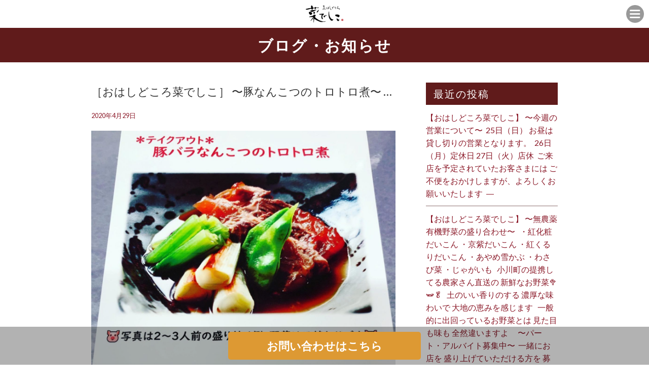

--- FILE ---
content_type: text/html; charset=UTF-8
request_url: https://ohashidokoro-nadeshiko.jp/%EF%BC%BB%E3%81%8A%E3%81%AF%E3%81%97%E3%81%A9%E3%81%93%E3%82%8D%E8%8F%9C%E3%81%A7%E3%81%97%E3%81%93%EF%BC%BD%EF%BB%BF-%E3%80%9C%E8%B1%9A%E3%81%AA%E3%82%93%E3%81%93%E3%81%A4%E3%81%AE%E3%83%88%E3%83%AD/
body_size: 11327
content:
<!DOCTYPE html>
<!--[if IE 7]>
<html class="ie ie7" lang="ja">
<![endif]-->
<!--[if IE 8]>
<html class="ie ie8" lang="ja">
<![endif]-->
<!--[if !(IE 7) | !(IE 8)  ]><!-->
<html lang="ja">
<!--<![endif]-->
<head prefix="og: http://ogp.me/ns# fb: http://ogp.me/ns/fb# article: http://ogp.me/ns/article#">
<!-- Global site tag (gtag.js) - Google Analytics -->
<script async src="https://www.googletagmanager.com/gtag/js?id=UA-172948826-1"></script>
<script>
  window.dataLayer = window.dataLayer || [];
  function gtag(){dataLayer.push(arguments);}
  gtag('js', new Date());

  gtag('config', 'UA-172948826-1');
</script>


<meta charset="UTF-8">
<meta name="viewport" content="width=device-width, initial-scale=1">
<title>［おはしどころ菜でしこ］﻿ 〜豚なんこつのトロトロ煮〜﻿ ﻿ ﻿ 当店人気メニューのテイクアウトです️﻿ ﻿ ﻿ 脂身は全て捨てるので﻿ 意外にあっさりヘルシー﻿ ﻿ ﻿ 仕入れてから仕上げまで﻿ ３日かけて作ってます﻿ ﻿ ﻿ TEL﻿ 0495-23-3058﻿ または﻿ 080-3455-4951﻿ ﻿ ﻿ ﻿ ﻿ ﻿ #おはしどころ菜でしこ﻿ #本庄駅南口ロータリー内﻿ #月曜日定休﻿ #17:00オープン　﻿ #なでしこ﻿ #本庄女子会﻿ #本庄宴会﻿ #本庄1人飲み﻿ #ほんじょうテイクアウト﻿ #テイクアウト﻿ #本庄テイクアウト﻿ #本庄出張料理﻿ #本庄駅前テイクアウト﻿ ﻿ | おはしどころ 菜でしこ</title>

<meta name="keywords" content="" />
<meta name="description" content="17年修行を積んだ店主が、地元本庄で和風居酒屋をオープン！！ひとつひとつの素材にこだわり、採れたての無農薬野菜や栄養たっぷりのヘルシーなお肉、新鮮な魚介を取り扱った和食料理をご提供します。いつも過ごす身近な人と、いつもと違うひと時を気軽に過ごしたい、がコンセプトです。">

<link rel="profile" href="">
<link rel="pingback" href="https://ohashidokoro-nadeshiko.jp/wp/xmlrpc.php">
<!--[if lt IE 9]>
<script src="https://ohashidokoro-nadeshiko.jp/wp/wp-content/themes/locals/js/html5.js"></script>
<![endif]-->

<meta property="og:locale" content="">
<meta property="fb:app_id" content="" />
<meta property="og:title" content="">
<meta property="og:type" content="">
<meta property="og:url" content="">
<meta property="og:image" content="">
<meta property="og:site_name" content="">
<meta property="og:image:alt" content="">
<meta property="og:description" content="" />

<meta name="thumbnail" content="" />

<link rel="stylesheet" media="all" href="https://ohashidokoro-nadeshiko.jp/wp/wp-content/themes/locals/css/reset.css" />

<!-- bxSlider CSS file -->
<!-- jQuery library (served from Google) -->
<script src="//ajax.googleapis.com/ajax/libs/jquery/1.8.2/jquery.min.js"></script>
<script src="https://ohashidokoro-nadeshiko.jp/wp/wp-content/themes/locals/js/main.js"></script>

<!-- bxSlider Javascript file -->
<link rel="shortcut icon" href="">

<meta name="thumbnail" content="" />
<meta itemprop="image" content="">
<link href="https://fonts.googleapis.com/css?family=Lato:100,300,400,700,900" rel="stylesheet"> 
<link href='https://fonts.googleapis.com/css?family=Raleway:400,400i,300,300i,500,500i,700,700i,600,600i' rel='stylesheet' type='text/css'>
<!-- Global site tag (gtag.js) - Google Analytics -->
<script async src="https://www.googletagmanager.com/gtag/js?id=UA-172948826-1"></script>
<script>
    window.dataLayer = window.dataLayer || [];
    function gtag() {
        dataLayer.push(arguments);
    }
    gtag('js', new Date());

    gtag('config', 'UA-172948826-1', { 'anonymize_ip': false } );
</script>
<meta name='robots' content='max-image-preview:large' />
<link rel='dns-prefetch' href='//www.googletagmanager.com' />
<link rel='dns-prefetch' href='//fonts.googleapis.com' />
<link rel='dns-prefetch' href='//s.w.org' />
<link rel="alternate" type="application/rss+xml" title="おはしどころ 菜でしこ &raquo; フィード" href="https://ohashidokoro-nadeshiko.jp/feed/" />
<link rel="alternate" type="application/rss+xml" title="おはしどころ 菜でしこ &raquo; コメントフィード" href="https://ohashidokoro-nadeshiko.jp/comments/feed/" />
<link rel="alternate" type="application/rss+xml" title="おはしどころ 菜でしこ &raquo; ［おはしどころ菜でしこ］﻿ 〜豚なんこつのトロトロ煮〜﻿ ﻿ ﻿ 当店人気メニューのテイクアウトです️﻿ ﻿ ﻿ 脂身は全て捨てるので﻿ 意外にあっさりヘルシー﻿ ﻿ ﻿ 仕入れてから仕上げまで﻿ ３日かけて作ってます﻿ ﻿ ﻿ TEL﻿ 0495-23-3058﻿ または﻿ 080-3455-4951﻿ ﻿ ﻿ ﻿ ﻿ ﻿ #おはしどころ菜でしこ﻿ #本庄駅南口ロータリー内﻿ #月曜日定休﻿ #17:00オープン　﻿ #なでしこ﻿ #本庄女子会﻿ #本庄宴会﻿ #本庄1人飲み﻿ #ほんじょうテイクアウト﻿ #テイクアウト﻿ #本庄テイクアウト﻿ #本庄出張料理﻿ #本庄駅前テイクアウト﻿ ﻿ のコメントのフィード" href="https://ohashidokoro-nadeshiko.jp/%ef%bc%bb%e3%81%8a%e3%81%af%e3%81%97%e3%81%a9%e3%81%93%e3%82%8d%e8%8f%9c%e3%81%a7%e3%81%97%e3%81%93%ef%bc%bd%ef%bb%bf-%e3%80%9c%e8%b1%9a%e3%81%aa%e3%82%93%e3%81%93%e3%81%a4%e3%81%ae%e3%83%88%e3%83%ad/feed/" />
		<script type="text/javascript">
			window._wpemojiSettings = {"baseUrl":"https:\/\/s.w.org\/images\/core\/emoji\/13.1.0\/72x72\/","ext":".png","svgUrl":"https:\/\/s.w.org\/images\/core\/emoji\/13.1.0\/svg\/","svgExt":".svg","source":{"concatemoji":"https:\/\/ohashidokoro-nadeshiko.jp\/wp\/wp-includes\/js\/wp-emoji-release.min.js?ver=5.8.12"}};
			!function(e,a,t){var n,r,o,i=a.createElement("canvas"),p=i.getContext&&i.getContext("2d");function s(e,t){var a=String.fromCharCode;p.clearRect(0,0,i.width,i.height),p.fillText(a.apply(this,e),0,0);e=i.toDataURL();return p.clearRect(0,0,i.width,i.height),p.fillText(a.apply(this,t),0,0),e===i.toDataURL()}function c(e){var t=a.createElement("script");t.src=e,t.defer=t.type="text/javascript",a.getElementsByTagName("head")[0].appendChild(t)}for(o=Array("flag","emoji"),t.supports={everything:!0,everythingExceptFlag:!0},r=0;r<o.length;r++)t.supports[o[r]]=function(e){if(!p||!p.fillText)return!1;switch(p.textBaseline="top",p.font="600 32px Arial",e){case"flag":return s([127987,65039,8205,9895,65039],[127987,65039,8203,9895,65039])?!1:!s([55356,56826,55356,56819],[55356,56826,8203,55356,56819])&&!s([55356,57332,56128,56423,56128,56418,56128,56421,56128,56430,56128,56423,56128,56447],[55356,57332,8203,56128,56423,8203,56128,56418,8203,56128,56421,8203,56128,56430,8203,56128,56423,8203,56128,56447]);case"emoji":return!s([10084,65039,8205,55357,56613],[10084,65039,8203,55357,56613])}return!1}(o[r]),t.supports.everything=t.supports.everything&&t.supports[o[r]],"flag"!==o[r]&&(t.supports.everythingExceptFlag=t.supports.everythingExceptFlag&&t.supports[o[r]]);t.supports.everythingExceptFlag=t.supports.everythingExceptFlag&&!t.supports.flag,t.DOMReady=!1,t.readyCallback=function(){t.DOMReady=!0},t.supports.everything||(n=function(){t.readyCallback()},a.addEventListener?(a.addEventListener("DOMContentLoaded",n,!1),e.addEventListener("load",n,!1)):(e.attachEvent("onload",n),a.attachEvent("onreadystatechange",function(){"complete"===a.readyState&&t.readyCallback()})),(n=t.source||{}).concatemoji?c(n.concatemoji):n.wpemoji&&n.twemoji&&(c(n.twemoji),c(n.wpemoji)))}(window,document,window._wpemojiSettings);
		</script>
		<style type="text/css">
img.wp-smiley,
img.emoji {
	display: inline !important;
	border: none !important;
	box-shadow: none !important;
	height: 1em !important;
	width: 1em !important;
	margin: 0 .07em !important;
	vertical-align: -0.1em !important;
	background: none !important;
	padding: 0 !important;
}
</style>
	<link rel='stylesheet' id='wp-block-library-css'  href='https://ohashidokoro-nadeshiko.jp/wp/wp-includes/css/dist/block-library/style.min.css?ver=5.8.12' type='text/css' media='all' />
<link rel='stylesheet' id='contact-form-7-css'  href='https://ohashidokoro-nadeshiko.jp/wp/wp-content/plugins/contact-form-7/includes/css/styles.css?ver=5.4.2' type='text/css' media='all' />
<link rel='stylesheet' id='twentythirteen-fonts-css'  href='//fonts.googleapis.com/css?family=Source+Sans+Pro%3A300%2C400%2C700%2C300italic%2C400italic%2C700italic%7CBitter%3A400%2C700&#038;subset=latin%2Clatin-ext' type='text/css' media='all' />
<link rel='stylesheet' id='genericons-css'  href='https://ohashidokoro-nadeshiko.jp/wp/wp-content/themes/locals/fonts/genericons.css?ver=2.09' type='text/css' media='all' />
<link rel='stylesheet' id='twentythirteen-style-css'  href='https://ohashidokoro-nadeshiko.jp/wp/wp-content/themes/locals/style.css?ver=2013-07-18' type='text/css' media='all' />
<!--[if lt IE 9]>
<link rel='stylesheet' id='twentythirteen-ie-css'  href='https://ohashidokoro-nadeshiko.jp/wp/wp-content/themes/locals/css/ie.css?ver=2013-07-18' type='text/css' media='all' />
<![endif]-->
<script type='text/javascript' src='https://ohashidokoro-nadeshiko.jp/wp/wp-includes/js/jquery/jquery.min.js?ver=3.6.0' id='jquery-core-js'></script>
<script type='text/javascript' src='https://ohashidokoro-nadeshiko.jp/wp/wp-includes/js/jquery/jquery-migrate.min.js?ver=3.3.2' id='jquery-migrate-js'></script>
<script type='text/javascript' id='ga_events_main_script-js-extra'>
/* <![CDATA[ */
var ga_options = {"link_clicks_delay":"120","gtm":"0","anonymizeip":"0","advanced":"0","snippet_type":"gst","tracking_id":"UA-172948826-1","gtm_id":"","domain":"","scroll_elements":[],"click_elements":[{"name":"conversion","type":"class","category":"event","action":"click","label":"contact","value":"1","bounce":"true"}],"download_tracking_type":["pdf","mp3","pptx","docx"],"force_snippet":"none"};
var gaePlaceholders = {"is_front_page":"","page_title":"\uff3b\u304a\u306f\u3057\u3069\u3053\u308d\u83dc\u3067\u3057\u3053\uff3d\ufeff \u301c\u8c5a\u306a\u3093\u3053\u3064\u306e\u30c8\u30ed\u30c8\u30ed\u716e\u301c\ufeff \ufeff \ufeff \u5f53\u5e97\u4eba\u6c17\u30e1\u30cb\u30e5\u30fc\u306e\u30c6\u30a4\u30af\u30a2\u30a6\u30c8\u3067\u3059\ufe0f\ufeff \ufeff \ufeff \u8102\u8eab\u306f\u5168\u3066\u6368\u3066\u308b\u306e\u3067\ufeff \u610f\u5916\u306b\u3042\u3063\u3055\u308a\u30d8\u30eb\u30b7\u30fc\ufeff \ufeff \ufeff \u4ed5\u5165\u308c\u3066\u304b\u3089\u4ed5\u4e0a\u3052\u307e\u3067\ufeff \uff13\u65e5\u304b\u3051\u3066\u4f5c\u3063\u3066\u307e\u3059\ufeff \ufeff \ufeff TEL\ufeff 0495-23-3058\ufeff \u307e\u305f\u306f\ufeff 080-3455-4951\ufeff \ufeff \ufeff \ufeff \ufeff \ufeff #\u304a\u306f\u3057\u3069\u3053\u308d\u83dc\u3067\u3057\u3053\ufeff #\u672c\u5e84\u99c5\u5357\u53e3\u30ed\u30fc\u30bf\u30ea\u30fc\u5185\ufeff #\u6708\u66dc\u65e5\u5b9a\u4f11\ufeff #17:00\u30aa\u30fc\u30d7\u30f3\u3000\ufeff #\u306a\u3067\u3057\u3053\ufeff #\u672c\u5e84\u5973\u5b50\u4f1a\ufeff #\u672c\u5e84\u5bb4\u4f1a\ufeff #\u672c\u5e841\u4eba\u98f2\u307f\ufeff #\u307b\u3093\u3058\u3087\u3046\u30c6\u30a4\u30af\u30a2\u30a6\u30c8\ufeff #\u30c6\u30a4\u30af\u30a2\u30a6\u30c8\ufeff #\u672c\u5e84\u30c6\u30a4\u30af\u30a2\u30a6\u30c8\ufeff #\u672c\u5e84\u51fa\u5f35\u6599\u7406\ufeff #\u672c\u5e84\u99c5\u524d\u30c6\u30a4\u30af\u30a2\u30a6\u30c8\ufeff \ufeff"};
/* ]]> */
</script>
<script type='text/javascript' src='https://ohashidokoro-nadeshiko.jp/wp/wp-content/plugins/wp-google-analytics-events/js/main.js?ver=1.0' id='ga_events_main_script-js'></script>

<!-- Google Analytics snippet added by Site Kit -->
<script type='text/javascript' src='https://www.googletagmanager.com/gtag/js?id=UA-172948826-1' id='google_gtagjs-js' async></script>
<script type='text/javascript' id='google_gtagjs-js-after'>
window.dataLayer = window.dataLayer || [];function gtag(){dataLayer.push(arguments);}
gtag('set', 'linker', {"domains":["ohashidokoro-nadeshiko.jp"]} );
gtag("js", new Date());
gtag("set", "developer_id.dZTNiMT", true);
gtag("config", "UA-172948826-1", {"anonymize_ip":true});
</script>

<!-- End Google Analytics snippet added by Site Kit -->
<link rel="https://api.w.org/" href="https://ohashidokoro-nadeshiko.jp/wp-json/" /><link rel="alternate" type="application/json" href="https://ohashidokoro-nadeshiko.jp/wp-json/wp/v2/posts/1745" /><link rel="EditURI" type="application/rsd+xml" title="RSD" href="https://ohashidokoro-nadeshiko.jp/wp/xmlrpc.php?rsd" />
<link rel="wlwmanifest" type="application/wlwmanifest+xml" href="https://ohashidokoro-nadeshiko.jp/wp/wp-includes/wlwmanifest.xml" /> 
<meta name="generator" content="WordPress 5.8.12" />
<link rel="canonical" href="https://ohashidokoro-nadeshiko.jp/%ef%bc%bb%e3%81%8a%e3%81%af%e3%81%97%e3%81%a9%e3%81%93%e3%82%8d%e8%8f%9c%e3%81%a7%e3%81%97%e3%81%93%ef%bc%bd%ef%bb%bf-%e3%80%9c%e8%b1%9a%e3%81%aa%e3%82%93%e3%81%93%e3%81%a4%e3%81%ae%e3%83%88%e3%83%ad/" />
<link rel='shortlink' href='https://ohashidokoro-nadeshiko.jp/?p=1745' />
<link rel="alternate" type="application/json+oembed" href="https://ohashidokoro-nadeshiko.jp/wp-json/oembed/1.0/embed?url=https%3A%2F%2Fohashidokoro-nadeshiko.jp%2F%25ef%25bc%25bb%25e3%2581%258a%25e3%2581%25af%25e3%2581%2597%25e3%2581%25a9%25e3%2581%2593%25e3%2582%258d%25e8%258f%259c%25e3%2581%25a7%25e3%2581%2597%25e3%2581%2593%25ef%25bc%25bd%25ef%25bb%25bf-%25e3%2580%259c%25e8%25b1%259a%25e3%2581%25aa%25e3%2582%2593%25e3%2581%2593%25e3%2581%25a4%25e3%2581%25ae%25e3%2583%2588%25e3%2583%25ad%2F" />
<link rel="alternate" type="text/xml+oembed" href="https://ohashidokoro-nadeshiko.jp/wp-json/oembed/1.0/embed?url=https%3A%2F%2Fohashidokoro-nadeshiko.jp%2F%25ef%25bc%25bb%25e3%2581%258a%25e3%2581%25af%25e3%2581%2597%25e3%2581%25a9%25e3%2581%2593%25e3%2582%258d%25e8%258f%259c%25e3%2581%25a7%25e3%2581%2597%25e3%2581%2593%25ef%25bc%25bd%25ef%25bb%25bf-%25e3%2580%259c%25e8%25b1%259a%25e3%2581%25aa%25e3%2582%2593%25e3%2581%2593%25e3%2581%25a4%25e3%2581%25ae%25e3%2583%2588%25e3%2583%25ad%2F&#038;format=xml" />
<meta name="generator" content="Site Kit by Google 1.41.0" /><style type="text/css">
body { background-color: #ffffff;color: #333333; }
a { color: #8b1928; }
a:hover { color: #8224e3; }
h2.entry-title{ background-color: #601b1b;color: #ffffff; }
h2.title-01,
h2.title-02,
#tertiary p.widget-title{ background-color: #601b1b;color: #ffffff; }
header.header { background-color: #ffffff; }
header ul.header-menu-list li a { background-color: #95444f;color: #ffffff; }
header ul.header-menu-list li a:hover,
header ul.header-menu-list li.current a { background-color: #0a0101; }
footer{background-color: #601b1b;}
footer ul.footer-menu-list li a { color: #ffffff; }
.copyright p { background-color: #0a0808; }
#tertiary ul li { border-bottom: 1px solid #8e6f6f; }
section.blog ul li, section.regular-pages .blog-page ul li{border-bottom: 1px solid #8e6f6f;}
section.blog ul li a span.cat, section.regular-pages .blog-page ul li a span.cat{ color: #ffffff;background-color: #81d742; }
a.btn-orange { color: #ffffff;background-color: #dd9933; }
header .header-menu-container{ background-color: #3f2918; }
.top-sp-static-btn a { color: #ffffff;background-color: #dd9933; }
</style>
	<style type="text/css" id="twentythirteen-header-css">
			.site-title,
		.site-description {
			color: #ffffff;
		}
		</style>
	<link rel="icon" href="https://ohashidokoro-nadeshiko.jp/wp/wp-content/uploads/2020/06/ロゴ-150x150.jpg" sizes="32x32" />
<link rel="icon" href="https://ohashidokoro-nadeshiko.jp/wp/wp-content/uploads/2020/06/ロゴ-300x300.jpg" sizes="192x192" />
<link rel="apple-touch-icon" href="https://ohashidokoro-nadeshiko.jp/wp/wp-content/uploads/2020/06/ロゴ-300x300.jpg" />
<meta name="msapplication-TileImage" content="https://ohashidokoro-nadeshiko.jp/wp/wp-content/uploads/2020/06/ロゴ-300x300.jpg" />
<!-- ## NXS/OG ## --><!-- ## NXSOGTAGS ## --><!-- ## NXS/OG ## -->

  </head>
<body data-rsssl=1 class="post-template-default single single-post postid-1745 single-format-standard wp-custom-logo single-author">
	<div class="wrap">
		<header class="header clearfix" data-scroll-header>
			<p class="site-description">サンプルテキスト。サンプルテキスト。サンプルテキスト。サンプルテキスト。サンプルテキスト。</p>
      <h1 class="logo">
        <a href="https://ohashidokoro-nadeshiko.jp/" class="custom-logo-link" rel="home"><img width="1695" height="810" src="https://ohashidokoro-nadeshiko.jp/wp/wp-content/uploads/2020/07/なでしこロゴ_0731.png" class="custom-logo" alt="おはしどころ 菜でしこ" srcset="https://ohashidokoro-nadeshiko.jp/wp/wp-content/uploads/2020/07/なでしこロゴ_0731.png 1695w, https://ohashidokoro-nadeshiko.jp/wp/wp-content/uploads/2020/07/なでしこロゴ_0731-300x143.png 300w, https://ohashidokoro-nadeshiko.jp/wp/wp-content/uploads/2020/07/なでしこロゴ_0731-1024x489.png 1024w, https://ohashidokoro-nadeshiko.jp/wp/wp-content/uploads/2020/07/なでしこロゴ_0731-768x367.png 768w, https://ohashidokoro-nadeshiko.jp/wp/wp-content/uploads/2020/07/なでしこロゴ_0731-1536x734.png 1536w" sizes="(max-width: 1695px) 100vw, 1695px" /></a>      </h1>
      <div class="header-menu-open-nav"></div>
       <!-- Global Nav -->
        <nav class="header-menu-container"><ul id="global-menu" class="header-menu-list"><li><a href="https://ohashidokoro-nadeshiko.jp/">トップページ</a></li>
<li><a href="https://ohashidokoro-nadeshiko.jp/#contents1">おはしどころ 菜でしこについて</a></li>
<li><a href="https://ohashidokoro-nadeshiko.jp/#contents2">菜でしこの料理</a></li>
<li><a href="https://ohashidokoro-nadeshiko.jp/blog/">ブログ</a></li>
</ul></nav>		</header>
    		<div id="contents" class="clearfix">

<div id="primary" class="content-area">
  <h2 class="entry-title">ブログ・お知らせ</h2>
  <section class="regular-pages">
    <div class="inner">
      <div class="wrapper clearfix">
                        <div class="blog-page">
          <article id="post-1745" class="post-1745 post type-post status-publish format-standard has-post-thumbnail hentry category-nadeshiko tag-14 tag-11 tag-26 tag-16 tag-25 tag-13 tag-17 tag-24 tag-27 tag-28 tag-21 tag-20 tag-23 tag-19 tag-22 tag-18 tag-29 tag-12 tag-15">
                        <h3 class="blog-page-title">［おはしどころ菜でしこ］﻿ 〜豚なんこつのトロトロ煮〜﻿ ﻿…</h3>
                            <div class="entry-content">
                <div class="entry-meta-1">
                  <span class="date"><a href="https://ohashidokoro-nadeshiko.jp/%ef%bc%bb%e3%81%8a%e3%81%af%e3%81%97%e3%81%a9%e3%81%93%e3%82%8d%e8%8f%9c%e3%81%a7%e3%81%97%e3%81%93%ef%bc%bd%ef%bb%bf-%e3%80%9c%e8%b1%9a%e3%81%aa%e3%82%93%e3%81%93%e3%81%a4%e3%81%ae%e3%83%88%e3%83%ad/" title="Permalink to ［おはしどころ菜でしこ］﻿ 〜豚なんこつのトロトロ煮〜﻿ ﻿ ﻿ 当店人気メニューのテイクアウトです️﻿ ﻿ ﻿ 脂身は全て捨てるので﻿ 意外にあっさりヘルシー﻿ ﻿ ﻿ 仕入れてから仕上げまで﻿ ３日かけて作ってます﻿ ﻿ ﻿ TEL﻿ 0495-23-3058﻿ または﻿ 080-3455-4951﻿ ﻿ ﻿ ﻿ ﻿ ﻿ #おはしどころ菜でしこ﻿ #本庄駅南口ロータリー内﻿ #月曜日定休﻿ #17:00オープン　﻿ #なでしこ﻿ #本庄女子会﻿ #本庄宴会﻿ #本庄1人飲み﻿ #ほんじょうテイクアウト﻿ #テイクアウト﻿ #本庄テイクアウト﻿ #本庄出張料理﻿ #本庄駅前テイクアウト﻿ ﻿" rel="bookmark"><time class="entry-date" datetime="2020-04-29T14:42:56+09:00">2020年4月29日</time></a></span><span class="categories-links"><a href="https://ohashidokoro-nadeshiko.jp/category/nadeshiko/" rel="category tag">おはしどころ菜でしこ</a></span><span class="tags-links"><a href="https://ohashidokoro-nadeshiko.jp/tag/17/" rel="tag">17</a>, <a href="https://ohashidokoro-nadeshiko.jp/tag/%e3%81%8a%e3%81%af%e3%81%97%e3%81%a9%e3%81%93%e3%82%8d%e8%8f%9c%e3%81%a7%e3%81%97%e3%81%93/" rel="tag">おはしどころ菜でしこ</a>, <a href="https://ohashidokoro-nadeshiko.jp/tag/%e3%83%86%e3%82%a4%e3%82%af%e3%82%a2%e3%82%a6%e3%83%88/" rel="tag">テイクアウト</a>, <a href="https://ohashidokoro-nadeshiko.jp/tag/%e3%81%aa%e3%81%a7%e3%81%97%e3%81%93/" rel="tag">なでしこ</a>, <a href="https://ohashidokoro-nadeshiko.jp/tag/%e3%81%bb%e3%82%93%e3%81%98%e3%82%87%e3%81%86%e3%83%86%e3%82%a4%e3%82%af%e3%82%a2%e3%82%a6%e3%83%88/" rel="tag">ほんじょうテイクアウト</a>, <a href="https://ohashidokoro-nadeshiko.jp/tag/%e6%9c%88%e6%9b%9c%e6%97%a5%e5%ae%9a%e4%bc%91/" rel="tag">月曜日定休</a>, <a href="https://ohashidokoro-nadeshiko.jp/tag/%e6%9c%ac%e5%ba%84/" rel="tag">本庄</a>, <a href="https://ohashidokoro-nadeshiko.jp/tag/%e6%9c%ac%e5%ba%841%e4%ba%ba%e9%a3%b2%e3%81%bf/" rel="tag">本庄1人飲み</a>, <a href="https://ohashidokoro-nadeshiko.jp/tag/%e6%9c%ac%e5%ba%84%e3%83%86%e3%82%a4%e3%82%af%e3%82%a2%e3%82%a6%e3%83%88/" rel="tag">本庄テイクアウト</a>, <a href="https://ohashidokoro-nadeshiko.jp/tag/%e6%9c%ac%e5%ba%84%e5%87%ba%e5%bc%b5%e6%96%99%e7%90%86/" rel="tag">本庄出張料理</a>, <a href="https://ohashidokoro-nadeshiko.jp/tag/%e6%9c%ac%e5%ba%84%e5%92%8c%e9%a3%9f/" rel="tag">本庄和食</a>, <a href="https://ohashidokoro-nadeshiko.jp/tag/%e6%9c%ac%e5%ba%84%e5%a5%b3%e5%ad%90%e4%bc%9a/" rel="tag">本庄女子会</a>, <a href="https://ohashidokoro-nadeshiko.jp/tag/%e6%9c%ac%e5%ba%84%e5%ae%b4%e4%bc%9a/" rel="tag">本庄宴会</a>, <a href="https://ohashidokoro-nadeshiko.jp/tag/%e6%9c%ac%e5%ba%84%e5%b1%85%e9%85%92%e5%b1%8b/" rel="tag">本庄居酒屋</a>, <a href="https://ohashidokoro-nadeshiko.jp/tag/%e6%9c%ac%e5%ba%84%e8%b2%b8%e5%88%87/" rel="tag">本庄貸切</a>, <a href="https://ohashidokoro-nadeshiko.jp/tag/%e6%9c%ac%e5%ba%84%e9%a7%85/" rel="tag">本庄駅</a>, <a href="https://ohashidokoro-nadeshiko.jp/tag/%e6%9c%ac%e5%ba%84%e9%a7%85%e5%89%8d%e3%83%86%e3%82%a4%e3%82%af%e3%82%a2%e3%82%a6%e3%83%88/" rel="tag">本庄駅前テイクアウト</a>, <a href="https://ohashidokoro-nadeshiko.jp/tag/%e6%9c%ac%e5%ba%84%e9%a7%85%e5%8d%97%e5%8f%a3%e3%83%ad%e3%83%bc%e3%82%bf%e3%83%aa%e3%83%bc%e5%86%85/" rel="tag">本庄駅南口ロータリー内</a>, <a href="https://ohashidokoro-nadeshiko.jp/tag/%e8%8f%9c%e3%81%a7%e3%81%97%e3%81%93/" rel="tag">菜でしこ</a></span><span class="author vcard"><a class="url fn n" href="https://ohashidokoro-nadeshiko.jp/author/locals/" title="View all posts by locals" rel="author">locals</a></span>                </div><!-- .entry-meta -->
                <p><img loading="lazy" width="1440" height="1693" alt="［おはしどころ菜でしこ］﻿
〜豚なんこつのトロトロ煮〜﻿
﻿
﻿
当店人気メニューのテイクアウトです️﻿
﻿
﻿
脂身は全て捨てるので﻿
意外にあっさりヘルシー﻿
﻿
﻿
仕入れてから仕上げまで﻿
３日かけて作ってます﻿
﻿
﻿
TEL﻿
0495-23-3058﻿
または﻿
080-3455-4951﻿
﻿
﻿
﻿
﻿
﻿
#おはしどころ菜でしこ﻿
#本庄駅南口ロータリー内﻿
#月曜日定休﻿
#17:00オープン　﻿
#なでしこ﻿
#本庄女子会﻿
#本庄宴会﻿
#本庄1人飲み﻿
#ほんじょうテイクアウト﻿
#テイクアウト﻿
#本庄テイクアウト﻿
#本庄出張料理﻿
#本庄駅前テイクアウト﻿
﻿" src="https://ohashidokoro-nadeshiko.jp/wp/wp-content/uploads/2020/04/［おはしどころ菜でしこ］﻿-〜豚なんこつのトロトロ煮〜﻿-﻿-﻿-当店人.jpg" class="image wp-image-1746" srcset="https://ohashidokoro-nadeshiko.jp/wp/wp-content/uploads/2020/04/［おはしどころ菜でしこ］﻿-〜豚なんこつのトロトロ煮〜﻿-﻿-﻿-当店人.jpg 1440w, https://ohashidokoro-nadeshiko.jp/wp/wp-content/uploads/2020/04/［おはしどころ菜でしこ］﻿-〜豚なんこつのトロトロ煮〜﻿-﻿-﻿-当店人-255x300.jpg 255w, https://ohashidokoro-nadeshiko.jp/wp/wp-content/uploads/2020/04/［おはしどころ菜でしこ］﻿-〜豚なんこつのトロトロ煮〜﻿-﻿-﻿-当店人-871x1024.jpg 871w, https://ohashidokoro-nadeshiko.jp/wp/wp-content/uploads/2020/04/［おはしどころ菜でしこ］﻿-〜豚なんこつのトロトロ煮〜﻿-﻿-﻿-当店人-768x903.jpg 768w, https://ohashidokoro-nadeshiko.jp/wp/wp-content/uploads/2020/04/［おはしどころ菜でしこ］﻿-〜豚なんこつのトロトロ煮〜﻿-﻿-﻿-当店人-1306x1536.jpg 1306w" sizes="(max-width: 1440px) 100vw, 1440px" /></p>
<p>［おはしどころ菜でしこ］﻿<br />
〜豚なんこつのトロトロ煮〜﻿<br />
﻿<br />
﻿<br />
当店人気メニューのテイクアウトです️﻿<br />
﻿<br />
﻿<br />
脂身は全て捨てるので﻿<br />
意外にあっさりヘルシー﻿<br />
﻿<br />
﻿<br />
仕入れてから仕上げまで﻿<br />
３日かけて作ってます﻿<br />
﻿<br />
﻿<br />
TEL﻿<br />
0495-23-3058﻿<br />
または﻿<br />
080-3455-4951﻿<br />
﻿<br />
﻿<br />
﻿<br />
﻿<br />
﻿<br />
#おはしどころ菜でしこ﻿<br />
#本庄駅南口ロータリー内﻿<br />
#月曜日定休﻿<br />
#17:00オープン　﻿<br />
#菜でしこ #なでしこ﻿<br />
#本庄 #本庄駅 #本庄居酒屋 #本庄女子会﻿<br />
#本庄和食 #本庄貸切 #本庄宴会﻿<br />
#本庄1人飲み﻿<br />
#ほんじょうテイクアウト﻿<br />
#テイクアウト﻿<br />
#本庄テイクアウト﻿<br />
#本庄出張料理﻿<br />
#本庄駅前テイクアウト﻿<br />
﻿</p>


              </div><!-- .entry-content -->
          </article><!-- #post -->


          <div class="blog-page-links clearfix">
            
	<nav class="navigation post-navigation" role="navigation" aria-label="投稿">
		<h2 class="screen-reader-text">投稿ナビゲーション</h2>
		<div class="nav-links"><div class="nav-previous"><a href="https://ohashidokoro-nadeshiko.jp/%ef%bc%bb%e3%81%8a%e3%81%af%e3%81%97%e3%81%a9%e3%81%93%e3%82%8d%e8%8f%9c%e3%81%a7%e3%81%97%e3%81%93%ef%bc%bd%ef%bb%bf-%e3%80%9c%e3%81%8a%e3%81%86%e3%81%a1%e3%81%a7%e8%b4%85%e6%b2%a2%ef%b8%8f-2/" rel="prev"><span class="meta-nav" aria-hidden="true">前の投稿へ</span> </a></div><div class="nav-next"><a href="https://ohashidokoro-nadeshiko.jp/%ef%bc%bb%e3%81%8a%e3%81%af%e3%81%97%e3%81%a9%e3%81%93%e3%82%8d%e8%8f%9c%e3%81%a7%e3%81%97%e3%81%93%ef%bc%bd%ef%bb%bf-%e3%80%9c%e8%b1%9a%e3%81%aa%e3%82%93%e3%81%93%e3%81%a4%e3%81%ae%e3%83%88-2/" rel="next"><span class="meta-nav" aria-hidden="true">次の投稿へ</span> </a></div></div>
	</nav>          </div>
        </div>
        	<div id="tertiary" class="sidebar-container" role="complementary">
		<div class="sidebar-inner">
			<div id="myfeed"></div>
			<div class="widget-area">
				
		<aside id="recent-posts-2" class="widget widget_recent_entries">
		<p class="widget-title">最近の投稿</p>
		<ul>
											<li>
					<a href="https://ohashidokoro-nadeshiko.jp/%e3%80%90%e3%81%8a%e3%81%af%e3%81%97%e3%81%a9%e3%81%93%e3%82%8d%e8%8f%9c%e3%81%a7%e3%81%97%e3%81%93%e3%80%91-%e3%80%9c%e4%bb%8a%e9%80%b1%e3%81%ae%e5%96%b6%e6%a5%ad%e3%81%ab%e3%81%a4%e3%81%84%e3%81%a6/">【おはしどころ菜でしこ】 〜今週の営業について〜 ⁡ 25日（日） お昼は貸し切りの営業となります。 ⁡ 26日（月）定休日 27日（火）店休 ⁡ ご来店を予定されていたお客さまには ご不便をおかけしますが、よろしくお願いいたします ⁡ ⸻ ⁡</a>
									</li>
											<li>
					<a href="https://ohashidokoro-nadeshiko.jp/%e3%80%90%e3%81%8a%e3%81%af%e3%81%97%e3%81%a9%e3%81%93%e3%82%8d%e8%8f%9c%e3%81%a7%e3%81%97%e3%81%93%e3%80%91-%e3%80%9c%e7%84%a1%e8%be%b2%e8%96%ac%e6%9c%89%e6%a9%9f%e9%87%8e%e8%8f%9c%e3%81%ae-4/">【おはしどころ菜でしこ】 〜無農薬有機野菜の盛り合わせ〜 ⁡ ⁡ ・紅化粧だいこん ・京紫だいこん ・紅くるりだいこん ・あやめ雪かぶ ・わさび菜 ・じゃがいも ⁡ ⁡ 小川町の提携してる農家さん直送の 新鮮なお野菜🥦🫛🥬 ⁡ ⁡ 土のいい香りのする 濃厚な味わいで 大地の恵みを感じます ⁡ ⁡ 一般的に出回っているお野菜とは 見た目も味も 全然違いますよ ⁡ ⁡ ⁡ ⁡ ⁡ 〜パート・アルバイト募集中️〜 ⁡ 一緒にお店を 盛り上げていただける方を 募集中です️ ⁡ ⁡ ・時給1150円 ⁡ ・募集人数＝1人(ホールスタッフ) ⁡ ・18:00〜23:00(変動あり) 　 ・おいしいまかない付き 　(持ち帰りでも大丈夫です) ⁡ 落ち着いた雰囲気のお店で お客様も良い方ばかりです ⁡ ⁡ 今勤めてもらっているアルバイトさんも 優しい性格の人達なので 働きやすいと思いますよ ⁡ 超超人気店にする為、 チカラを貸してください🤲🤲 ⁡ 〜お問い合わせ〜 ⁡ 【埼玉県本庄駅徒歩30秒】 【月曜定休】 【駐車場️3台有り】 【インスタのメッセージお問合せ】 【詳しくはプロフールまで】 ⁡ ※インボイス対応しております ⁡ ⁡ ⁡</a>
									</li>
											<li>
					<a href="https://ohashidokoro-nadeshiko.jp/%e3%80%90%e3%81%8a%e3%81%af%e3%81%97%e3%81%a9%e3%81%93%e3%82%8d%e8%8f%9c%e3%81%a7%e3%81%97%e3%81%93%e3%80%91-%e3%80%9c%e5%a4%a9%e3%81%b7%e3%82%89%e3%80%9c-%e2%81%a1-%e2%81%a1-%e3%83%bb%e5%8c%97/">【おはしどころ菜でしこ】 〜天ぷら〜 ⁡ ⁡ ・北海道産本白子 ・チーズ ・いんげん ・しいたけ ・ぎんなん串 ・れんこんチップ ⁡ ⁡ とある日の コース料理での一品。 ⁡ シンプルな天ぷらの盛り合わせ ⁡ ⁡ ⁡ ⁡ ⁡ ⁡ ⁡ 〜パート・アルバイト募集中️〜 ⁡ 一緒にお店を 盛り上げていただける方を 募集中です️ ⁡ ⁡ ・時給1150円 ⁡ ・募集人数＝1人(ホールスタッフ) ⁡ ・18:00〜23:00(変動あり) 　 ・おいしいまかない付き 　(持ち帰りでも大丈夫です) ⁡ 落ち着いた雰囲気のお店で お客様も良い方ばかりです ⁡ ⁡ 今勤めてもらっているアルバイトさんも 優しい性格の人達なので 働きやすいと思いますよ ⁡ 超超人気店にする為、 チカラを貸してください🤲🤲 ⁡ 〜お問い合わせ〜 ⁡ 【埼玉県本庄駅徒歩30秒】 【月曜定休】 【駐車場️3台有り】 【インスタのメッセージお問合せ】 【詳しくはプロフールまで】 ⁡ ※インボイス対応しております ⁡ ⁡ ⁡</a>
									</li>
											<li>
					<a href="https://ohashidokoro-nadeshiko.jp/%e3%80%90%e3%81%8a%e3%81%af%e3%81%97%e3%81%a9%e3%81%93%e3%82%8d%e8%8f%9c%e3%81%a7%e3%81%97%e3%81%93%e3%80%91-%e3%80%9c-%e2%81%a1-%e2%81%a1-19%e6%97%a5%ef%bc%88%e6%9c%88%ef%bc%89%e3%81%af%e8%b2%b8/">【おはしどころ菜でしこ】 〜 ⁡ ⁡ 19日（月）は貸し切り営業 20日（火）は振り替え店休 21日（水）は貸し切り営業 ⁡ 22日は いつも通り営業いたします。 ⁡ よろしくお願いします ⁡ ⁡ ⁡ 〜パート・アルバイト募集中️〜 ⁡ 一緒にお店を 盛り上げていただける方を 募集中です️ ⁡ ⁡ ・時給1150円 ⁡ ・募集人数＝1人(ホールスタッフ) ⁡ ・18:00〜23:00(変動あり) 　 ・おいしいまかない付き 　(持ち帰りでも大丈夫です) ⁡ 落ち着いた雰囲気のお店で お客様も良い方ばかりです ⁡ ⁡ 今勤めてもらっているアルバイトさんも 優しい性格の人達なので 働きやすいと思いますよ ⁡ 超超人気店にする為、 チカラを貸してください🤲🤲 ⁡ 〜お問い合わせ〜 ⁡ 【埼玉県本庄駅徒歩30秒】 【月曜定休】 【駐車場️3台有り】 【インスタのメッセージお問合せ】 【詳しくはプロフールまで】 ⁡ ※インボイス対応しております ⁡ ⁡ ⁡</a>
									</li>
											<li>
					<a href="https://ohashidokoro-nadeshiko.jp/%e3%80%90%e3%81%8a%e3%81%af%e3%81%97%e3%81%a9%e3%81%93%e3%82%8d%e8%8f%9c%e3%81%a7%e3%81%97%e3%81%93%e3%80%91-%e3%80%9c%e3%81%8a%e9%80%9a%e3%81%97%e3%80%9c-%e2%81%a1-%e2%81%a1-%e3%83%bb%e8%87%aa/">【おはしどころ菜でしこ】 〜お通し〜 ⁡ ⁡ ・自家製豆腐の田楽 ・まぐろつみれのから揚げ ・たけのこふき味噌和え ・無農薬ほうれん草のお浸し ⁡ ⁡ 昨日のお通しです ⁡ ⁡ 19日(月)…貸し切り営業 20日(火)…振り替え店休 となります。 ⁡ よろしくお願いします ⁡ ⁡ ⁡ ⁡ ⁡ ⁡ ⁡ 〜パート・アルバイト募集中️〜 ⁡ 一緒にお店を 盛り上げていただける方を 募集中です️ ⁡ ⁡ ・時給1150円 ⁡ ・募集人数＝1人(ホールスタッフ) ⁡ ・18:00〜23:00(変動あり) 　 ・おいしいまかない付き 　(持ち帰りでも大丈夫です) ⁡ 落ち着いた雰囲気のお店で お客様も良い方ばかりです ⁡ ⁡ 今勤めてもらっているアルバイトさんも 優しい性格の人達なので 働きやすいと思いますよ ⁡ 超超人気店にする為、 チカラを貸してください🤲🤲 ⁡ 〜お問い合わせ〜 ⁡ 【埼玉県本庄駅徒歩30秒】 【月曜定休】 【駐車場️3台有り】 【インスタのメッセージお問合せ】 【詳しくはプロフールまで】 ⁡ ※インボイス対応しております ⁡ ⁡ ⁡</a>
									</li>
					</ul>

		</aside><aside id="archives-2" class="widget widget_archive"><p class="widget-title">アーカイブ</p>
			<ul>
					<li><a href='https://ohashidokoro-nadeshiko.jp/2026/01/'>2026年1月</a></li>
	<li><a href='https://ohashidokoro-nadeshiko.jp/2025/12/'>2025年12月</a></li>
	<li><a href='https://ohashidokoro-nadeshiko.jp/2025/11/'>2025年11月</a></li>
	<li><a href='https://ohashidokoro-nadeshiko.jp/2025/10/'>2025年10月</a></li>
	<li><a href='https://ohashidokoro-nadeshiko.jp/2025/09/'>2025年9月</a></li>
	<li><a href='https://ohashidokoro-nadeshiko.jp/2025/08/'>2025年8月</a></li>
	<li><a href='https://ohashidokoro-nadeshiko.jp/2025/07/'>2025年7月</a></li>
	<li><a href='https://ohashidokoro-nadeshiko.jp/2025/06/'>2025年6月</a></li>
	<li><a href='https://ohashidokoro-nadeshiko.jp/2025/05/'>2025年5月</a></li>
	<li><a href='https://ohashidokoro-nadeshiko.jp/2025/04/'>2025年4月</a></li>
	<li><a href='https://ohashidokoro-nadeshiko.jp/2025/03/'>2025年3月</a></li>
	<li><a href='https://ohashidokoro-nadeshiko.jp/2025/02/'>2025年2月</a></li>
	<li><a href='https://ohashidokoro-nadeshiko.jp/2025/01/'>2025年1月</a></li>
	<li><a href='https://ohashidokoro-nadeshiko.jp/2024/12/'>2024年12月</a></li>
	<li><a href='https://ohashidokoro-nadeshiko.jp/2024/11/'>2024年11月</a></li>
	<li><a href='https://ohashidokoro-nadeshiko.jp/2024/10/'>2024年10月</a></li>
	<li><a href='https://ohashidokoro-nadeshiko.jp/2024/09/'>2024年9月</a></li>
	<li><a href='https://ohashidokoro-nadeshiko.jp/2024/08/'>2024年8月</a></li>
	<li><a href='https://ohashidokoro-nadeshiko.jp/2024/07/'>2024年7月</a></li>
	<li><a href='https://ohashidokoro-nadeshiko.jp/2024/06/'>2024年6月</a></li>
	<li><a href='https://ohashidokoro-nadeshiko.jp/2024/05/'>2024年5月</a></li>
	<li><a href='https://ohashidokoro-nadeshiko.jp/2024/04/'>2024年4月</a></li>
	<li><a href='https://ohashidokoro-nadeshiko.jp/2024/03/'>2024年3月</a></li>
	<li><a href='https://ohashidokoro-nadeshiko.jp/2024/02/'>2024年2月</a></li>
	<li><a href='https://ohashidokoro-nadeshiko.jp/2024/01/'>2024年1月</a></li>
	<li><a href='https://ohashidokoro-nadeshiko.jp/2023/12/'>2023年12月</a></li>
	<li><a href='https://ohashidokoro-nadeshiko.jp/2023/11/'>2023年11月</a></li>
	<li><a href='https://ohashidokoro-nadeshiko.jp/2023/10/'>2023年10月</a></li>
	<li><a href='https://ohashidokoro-nadeshiko.jp/2023/09/'>2023年9月</a></li>
	<li><a href='https://ohashidokoro-nadeshiko.jp/2023/08/'>2023年8月</a></li>
	<li><a href='https://ohashidokoro-nadeshiko.jp/2023/07/'>2023年7月</a></li>
	<li><a href='https://ohashidokoro-nadeshiko.jp/2023/06/'>2023年6月</a></li>
	<li><a href='https://ohashidokoro-nadeshiko.jp/2023/05/'>2023年5月</a></li>
	<li><a href='https://ohashidokoro-nadeshiko.jp/2023/04/'>2023年4月</a></li>
	<li><a href='https://ohashidokoro-nadeshiko.jp/2023/03/'>2023年3月</a></li>
	<li><a href='https://ohashidokoro-nadeshiko.jp/2023/02/'>2023年2月</a></li>
	<li><a href='https://ohashidokoro-nadeshiko.jp/2023/01/'>2023年1月</a></li>
	<li><a href='https://ohashidokoro-nadeshiko.jp/2022/12/'>2022年12月</a></li>
	<li><a href='https://ohashidokoro-nadeshiko.jp/2022/11/'>2022年11月</a></li>
	<li><a href='https://ohashidokoro-nadeshiko.jp/2022/10/'>2022年10月</a></li>
	<li><a href='https://ohashidokoro-nadeshiko.jp/2022/09/'>2022年9月</a></li>
	<li><a href='https://ohashidokoro-nadeshiko.jp/2022/08/'>2022年8月</a></li>
	<li><a href='https://ohashidokoro-nadeshiko.jp/2022/07/'>2022年7月</a></li>
	<li><a href='https://ohashidokoro-nadeshiko.jp/2022/06/'>2022年6月</a></li>
	<li><a href='https://ohashidokoro-nadeshiko.jp/2022/05/'>2022年5月</a></li>
	<li><a href='https://ohashidokoro-nadeshiko.jp/2022/04/'>2022年4月</a></li>
	<li><a href='https://ohashidokoro-nadeshiko.jp/2022/03/'>2022年3月</a></li>
	<li><a href='https://ohashidokoro-nadeshiko.jp/2022/02/'>2022年2月</a></li>
	<li><a href='https://ohashidokoro-nadeshiko.jp/2022/01/'>2022年1月</a></li>
	<li><a href='https://ohashidokoro-nadeshiko.jp/2021/12/'>2021年12月</a></li>
	<li><a href='https://ohashidokoro-nadeshiko.jp/2021/11/'>2021年11月</a></li>
	<li><a href='https://ohashidokoro-nadeshiko.jp/2021/10/'>2021年10月</a></li>
	<li><a href='https://ohashidokoro-nadeshiko.jp/2021/09/'>2021年9月</a></li>
	<li><a href='https://ohashidokoro-nadeshiko.jp/2021/08/'>2021年8月</a></li>
	<li><a href='https://ohashidokoro-nadeshiko.jp/2021/07/'>2021年7月</a></li>
	<li><a href='https://ohashidokoro-nadeshiko.jp/2021/06/'>2021年6月</a></li>
	<li><a href='https://ohashidokoro-nadeshiko.jp/2021/05/'>2021年5月</a></li>
	<li><a href='https://ohashidokoro-nadeshiko.jp/2021/04/'>2021年4月</a></li>
	<li><a href='https://ohashidokoro-nadeshiko.jp/2021/03/'>2021年3月</a></li>
	<li><a href='https://ohashidokoro-nadeshiko.jp/2021/02/'>2021年2月</a></li>
	<li><a href='https://ohashidokoro-nadeshiko.jp/2021/01/'>2021年1月</a></li>
	<li><a href='https://ohashidokoro-nadeshiko.jp/2020/12/'>2020年12月</a></li>
	<li><a href='https://ohashidokoro-nadeshiko.jp/2020/11/'>2020年11月</a></li>
	<li><a href='https://ohashidokoro-nadeshiko.jp/2020/10/'>2020年10月</a></li>
	<li><a href='https://ohashidokoro-nadeshiko.jp/2020/09/'>2020年9月</a></li>
	<li><a href='https://ohashidokoro-nadeshiko.jp/2020/08/'>2020年8月</a></li>
	<li><a href='https://ohashidokoro-nadeshiko.jp/2020/07/'>2020年7月</a></li>
	<li><a href='https://ohashidokoro-nadeshiko.jp/2020/06/'>2020年6月</a></li>
	<li><a href='https://ohashidokoro-nadeshiko.jp/2020/05/'>2020年5月</a></li>
	<li><a href='https://ohashidokoro-nadeshiko.jp/2020/04/'>2020年4月</a></li>
	<li><a href='https://ohashidokoro-nadeshiko.jp/2020/03/'>2020年3月</a></li>
	<li><a href='https://ohashidokoro-nadeshiko.jp/2020/01/'>2020年1月</a></li>
	<li><a href='https://ohashidokoro-nadeshiko.jp/2019/12/'>2019年12月</a></li>
	<li><a href='https://ohashidokoro-nadeshiko.jp/2019/11/'>2019年11月</a></li>
	<li><a href='https://ohashidokoro-nadeshiko.jp/2019/10/'>2019年10月</a></li>
	<li><a href='https://ohashidokoro-nadeshiko.jp/2019/09/'>2019年9月</a></li>
	<li><a href='https://ohashidokoro-nadeshiko.jp/2019/08/'>2019年8月</a></li>
	<li><a href='https://ohashidokoro-nadeshiko.jp/2019/07/'>2019年7月</a></li>
	<li><a href='https://ohashidokoro-nadeshiko.jp/2019/06/'>2019年6月</a></li>
	<li><a href='https://ohashidokoro-nadeshiko.jp/2019/05/'>2019年5月</a></li>
	<li><a href='https://ohashidokoro-nadeshiko.jp/2019/04/'>2019年4月</a></li>
	<li><a href='https://ohashidokoro-nadeshiko.jp/2019/03/'>2019年3月</a></li>
	<li><a href='https://ohashidokoro-nadeshiko.jp/2019/02/'>2019年2月</a></li>
	<li><a href='https://ohashidokoro-nadeshiko.jp/2019/01/'>2019年1月</a></li>
	<li><a href='https://ohashidokoro-nadeshiko.jp/2018/12/'>2018年12月</a></li>
	<li><a href='https://ohashidokoro-nadeshiko.jp/2018/11/'>2018年11月</a></li>
	<li><a href='https://ohashidokoro-nadeshiko.jp/2018/10/'>2018年10月</a></li>
	<li><a href='https://ohashidokoro-nadeshiko.jp/2018/09/'>2018年9月</a></li>
	<li><a href='https://ohashidokoro-nadeshiko.jp/2018/08/'>2018年8月</a></li>
	<li><a href='https://ohashidokoro-nadeshiko.jp/2018/06/'>2018年6月</a></li>
			</ul>

			</aside>			</div><!-- .widget-area -->
		</div><!-- .sidebar-inner -->
	</div><!-- #tertiary -->
              </div>
    </div>
  </section>
</div><!-- #primary -->


</div>
<!--/contents-->

<footer class="clearfix">
  <div class="inner clearfix">
		<!-- Footer Nav -->
		 <nav id="footer-menu" class="footer-menu-list"><ul>
<li class="page_item page-item-16"><a href="https://ohashidokoro-nadeshiko.jp/">トップページ</a></li>
<li class="page_item page-item-1296"><a href="https://ohashidokoro-nadeshiko.jp/blog/">ブログ</a></li>
</ul></nav>
  </div>
  <!--div class="inner2 clearfix">
				<p class="ftr-address clearfix">〒000-0000  東京都江東区清澄123-123</p>
				<ul class="sns-icons clearfix">
					<li><a href="https://instagram.com/bridge_seikotsu1216" target="_blank"><img src="https://bridge-seikotsu.com/wp-content/themes/bridge/images/icon-inst2.png" alt="Instagram"></a></li>
					<li><a href="https://twitter.com/bridge_seikotsu" target="_blank"><img src="https://bridge-seikotsu.com/wp-content/themes/bridge/images/icon-twitter2.png" alt="Twitter"></a></li>
					<li><a href="https://www.facebook.com/bridge.seikotu/" target="_blank"><img src="https://bridge-seikotsu.com/wp-content/themes/bridge/images/icon-fb2.png" alt="Facebook"></a></li>
					<li><a href="https://line.me/ti/p/@540zcefk" target="_blank"><img src="https://bridge-seikotsu.com/wp-content/themes/bridge/images/icon-line2.png" alt="LINE"></a></li>
				</ul>
			</div-->
</footer>
<div class="copyright">
  <p>Copyright (C) おはしどころ 菜でしこ. All Rights Reserved.</p>
</div>

<div class="top-sp-static-btn">
   <ul id="menu-%e8%bf%bd%e5%be%93%e3%83%9c%e3%82%bf%e3%83%b3" class=""><li class="conversion"><a href="tel:0495-23-3058">お問い合わせはこちら</a></li>
</ul></div>
</div>
<!--/wrap-->

<link rel='stylesheet' id='igp-carousel-style-css'  href='https://ohashidokoro-nadeshiko.jp/wp/wp-content/plugins/instagrate-pro/assets/css/carousel.css?ver=1.10' type='text/css' media='all' />
<link rel='stylesheet' id='igp-slick-style-css'  href='https://ohashidokoro-nadeshiko.jp/wp/wp-content/plugins/instagrate-pro/assets/lib/slick/slick.css?ver=1.10' type='text/css' media='all' />
<link rel='stylesheet' id='igp-slick-style-theme-css'  href='https://ohashidokoro-nadeshiko.jp/wp/wp-content/plugins/instagrate-pro/assets/lib/slick/slick-theme.css?ver=1.10' type='text/css' media='all' />
<script type='text/javascript' src='https://ohashidokoro-nadeshiko.jp/wp/wp-includes/js/dist/vendor/regenerator-runtime.min.js?ver=0.13.7' id='regenerator-runtime-js'></script>
<script type='text/javascript' src='https://ohashidokoro-nadeshiko.jp/wp/wp-includes/js/dist/vendor/wp-polyfill.min.js?ver=3.15.0' id='wp-polyfill-js'></script>
<script type='text/javascript' id='contact-form-7-js-extra'>
/* <![CDATA[ */
var wpcf7 = {"api":{"root":"https:\/\/ohashidokoro-nadeshiko.jp\/wp-json\/","namespace":"contact-form-7\/v1"}};
/* ]]> */
</script>
<script type='text/javascript' src='https://ohashidokoro-nadeshiko.jp/wp/wp-content/plugins/contact-form-7/includes/js/index.js?ver=5.4.2' id='contact-form-7-js'></script>
<script type='text/javascript' src='https://ohashidokoro-nadeshiko.jp/wp/wp-includes/js/comment-reply.min.js?ver=5.8.12' id='comment-reply-js'></script>
<script type='text/javascript' src='https://ohashidokoro-nadeshiko.jp/wp/wp-includes/js/imagesloaded.min.js?ver=4.1.4' id='imagesloaded-js'></script>
<script type='text/javascript' src='https://ohashidokoro-nadeshiko.jp/wp/wp-includes/js/masonry.min.js?ver=4.2.2' id='masonry-js'></script>
<script type='text/javascript' src='https://ohashidokoro-nadeshiko.jp/wp/wp-includes/js/jquery/jquery.masonry.min.js?ver=3.1.2b' id='jquery-masonry-js'></script>
<script type='text/javascript' src='https://ohashidokoro-nadeshiko.jp/wp/wp-content/themes/locals/js/functions.js?ver=2014-03-18' id='twentythirteen-script-js'></script>
<script type='text/javascript' src='https://ohashidokoro-nadeshiko.jp/wp/wp-includes/js/wp-embed.min.js?ver=5.8.12' id='wp-embed-js'></script>
<script type='text/javascript' src='https://ohashidokoro-nadeshiko.jp/wp/wp-content/plugins/instagrate-pro/assets/js/lib/slick/slick.min.js?ver=1.10' id='igp-slick-js'></script>
<script type='text/javascript' src='https://ohashidokoro-nadeshiko.jp/wp/wp-content/plugins/instagrate-pro/assets/js/carousel.min.js?ver=1.10' id='igp-carousel-js'></script>
</body>
</html>
